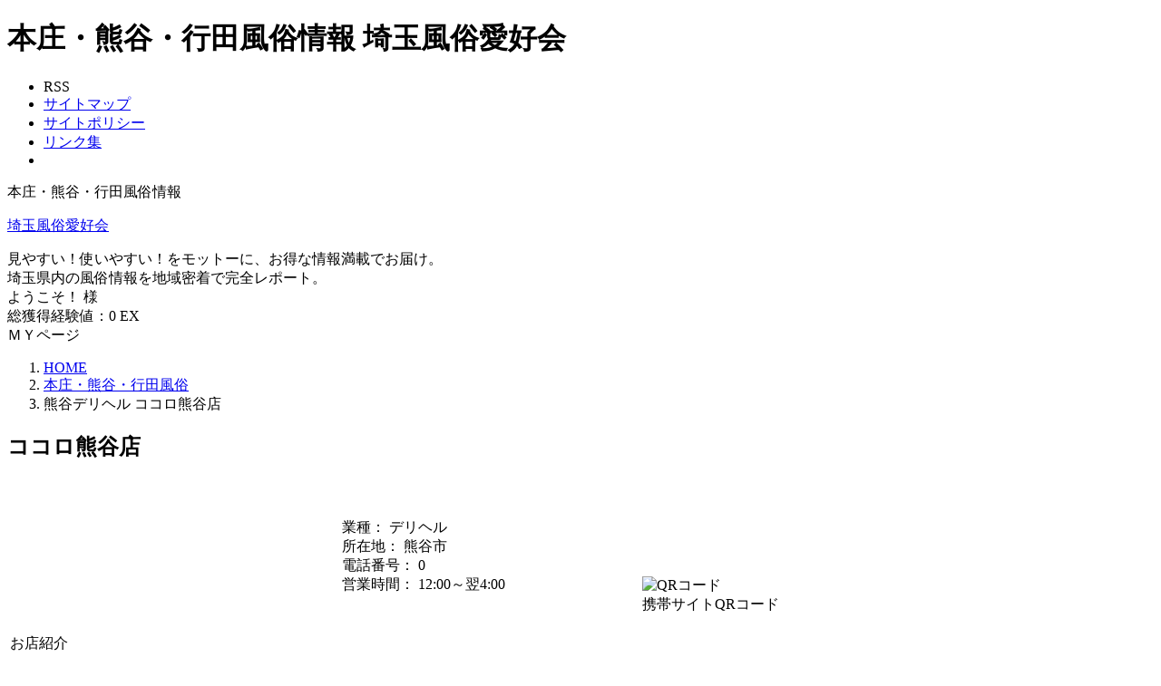

--- FILE ---
content_type: text/html; charset=utf-8
request_url: https://saitama-fuai.com/honjyou/shop.html?shop=351
body_size: 4798
content:
<!DOCTYPE html>
<?xml version="1.0" encoding="utf-8"?><html lang="ja">
<head>
  
  <title>熊谷デリヘル ココロ熊谷店｜埼玉風俗愛好会</title>
  
  
  
  
  
  <link rel="stylesheet" href="../css/import.css" type="text/css">
  <link rel="help" href="../sitemap" title="サイトマップ">
  <link rel="shortcut icon" href="../images/favicon.ico">
  
  
  <script type="text/javascript" src="../js/jquery.js"></script>
  <script type="text/javascript" src="../js/function.js" charset="utf-8"></script>
  <script type="text/javascript" src="../js/s3Slider.js"></script>
  <script type="text/javascript" src="../js/image.js"></script>
</head>
<body>
  <div id="container">
    <div id="top">
      <div id="top-in">
        <h1>本庄・熊谷・行田風俗情報 埼玉風俗愛好会</h1>
        <ul id="top-menu">
          <li class="rss1">
            RSS
          </li>
          <li class="sitemap">
            <a href="../all/sitemap.html">サイトマップ</a>
          </li>
          <li>
            <a href="../all/po.html">サイトポリシー</a>
          </li>
          <li>
            <a href="../all/link.html">リンク集</a>
          </li>
          <li class="end">
            <script type="text/javascript">
            <!--
            AddClipsUrl    = location.href;
            AddClipsTitle  = document.title;
            AddClipsId = '1FC251A796156';
            AddClipsType='1';
            AddClipsVerticalAlign='middle';
            AddClipsDefault='bookmark';
            AddClipsMode='popup';
            // -->
            </script> 
            <script type="text/javascript" src="" charset="utf-8"></script>
          </li>
        </ul>
      </div>
    </div>
    <div id="header">
      <div id="header-in">
        <div id="header-logo">
          <p id="logo-subtext">本庄・熊谷・行田風俗情報</p>
          <p id="logo-text"><a href="./">埼玉風俗愛好会</a></p>
        </div>
        <div id="header-text">
          見やすい！使いやすい！をモットーに、お得な情報満載でお届け。<br>
          埼玉県内の風俗情報を地域密着で完全レポート。<br>
        </div>
        <div id="header-wellcome">
          ようこそ！ 様<br>
          総獲得経験値：0 EX<br>
          ＭＹページ<br>
        </div>
      </div>
    </div>
    <div id="breadcrumbs">
      <ol>
        <li class="first">
          <a href="../">HOME</a>
        </li>
        <li>
          <a href="./">本庄・熊谷・行田風俗</a>
        </li>
        <li>熊谷デリヘル ココロ熊谷店</li>
      </ol>
    </div>
    <div id="main">
      <div id="main-in">
        <div id="main-contents">
          <div class="contents">
            <h2>ココロ熊谷店</h2>
            <table class="table-style" summary="店舗基本情報">
              <tr>
                <td class="h190 f11em">
                  <img title="ココロ熊谷店" src="../image_shop/351/capture.jpg" alt="http://www.kokoro-k.com/" width="200" height="160">
                </td>
                <td class="h300 f11em">
                  <div class="gyo2">
                    業種： デリヘル
                  </div>
                  <div class="adr2">
                    所在地： 熊谷市
                  </div>
                  <div class="tel2">
                    電話番号： 0
                  </div>
                  <div class="open2">
                    営業時間： 12:00～翌4:00
                  </div>
                </td>
                <td class="h50 al-c">
                  <img src="../images/common/oficial.png" width="150" height="64" alt="ココロ熊谷店オフィシャルサイト"><br>
                  <br>
                  <img src="https://chart.apis.google.com/chart?cht=qr&chs=64x64&chld=l%7C0&choe=Shift_JIS&chl=http://www.kokoro-k.com/i" alt="QRコード"><br>
                  携帯サイトQRコード<br>
                </td>
              </tr>
              <tr>
                <td colspan="3">
                  <div class="toku2">
                    お店紹介
                  </div>モデル・女優・ コンパニオン・ＯＬ・学生・若妻など、 あらゆるタイプのハイレベルな女性をお届けする高級デリバリーヘ ルスです。
                </td>
              </tr>
            </table>
            <h2>埼玉風俗愛好会を見た！ で割引特典</h2>割引特典を受けるには、受付・お電話の際に必ず『埼玉風俗愛好会を見た！』とおっしゃって下さい。<br>
            <table class="table-style" summary="割引特典">
              <tr>
                <td class="h200">
                  <div class="sin2">
                    新規のお客様…
                  </div>
                </td>
                <td class="h450">
                  <div class="line32">
                    <span class="f12em red">1,000円 割引致します。</span><br>
                  </div>
                </td>
              </tr>
              <tr>
                <td class="h200">
                  <div class="rep2">
                    リピーターのお客様…
                  </div>
                </td>
                <td class="h450">
                  <div class="line32">
                    <span class="f12em red">1,000円 割引致します。</span><br>
                  </div>
                </td>
              </tr>
            </table>
            <h2>料金システム</h2>
            <table class="table-style" summary="基本料金">
              <tr>
                <td class="h100 b_gray al-c">入会金</td>
                <td class="h100 al-c">無料</td>
                <td class="h100 b_gray al-c">ネット指名料</td>
                <td class="h100 al-c">1,000円</td>
                <td class="h100 b_gray al-c">本指名料</td>
                <td class="h100 al-c">1,000円</td>
              </tr>
            </table>
            <table class="table-style" summary="料金">
              <tr>
                <td class="h100 b_lgray al-c">60分</td>
                <td class="h100 b_lgray al-c">90分</td>
                <td class="h100 b_lgray al-c">120分</td>
                <td class="h100 b_lgray al-c">150分</td>
                <td class="h100 b_lgray al-c">180分</td>
                <td class="h100 b_lgray al-c"></td>
              </tr>
              <tr>
                <td class="h100 al-c">15,000円</td>
                <td class="h100 al-c">21,000円</td>
                <td class="h100 al-c">27,000円</td>
                <td class="h100 al-c">34,000円</td>
                <td class="h100 al-c">41,000円</td>
                <td class="h100 al-c"></td>
              </tr>
            </table>備考：自宅出張料：+2000円<br>
            <br>
            <br>
            <h2>女の子一覧</h2>
            <ul class="girl" summary="みゆ">
              <li>
                <img title="みゆ" src="../image_shop/351/4208/01.jpg" width="107" height="160" alt="みゆ">
              </li>
              <li>
                <h3>みゆ (23)</h3>
              </li>
            </ul>
            <ul class="girl" summary="ほなみ">
              <li>
                <img title="ほなみ" src="../image_shop/351/4209/01.jpg" width="120" height="160" alt="ほなみ">
              </li>
              <li>
                <h3>ほなみ (24)</h3>
              </li>
            </ul>
            <ul class="girl" summary="あゆみ">
              <li>
                <img title="あゆみ" src="../image_shop/351/4210/01.jpg" width="107" height="160" alt="あゆみ">
              </li>
              <li>
                <h3>あゆみ (22)</h3>
              </li>
            </ul>
            <ul class="girl" summary="ゆり">
              <li>
                <img title="ゆり" src="../image_shop/351/4211/01.jpg" width="118" height="160" alt="ゆり">
              </li>
              <li>
                <h3>ゆり (27)</h3>
              </li>
            </ul>
            <ul class="girl" summary="ももか">
              <li>
                <img title="ももか" src="../image_shop/351/4212/01.jpg" width="120" height="158" alt="ももか">
              </li>
              <li>
                <h3>ももか (23)</h3>
              </li>
            </ul>
            <ul class="girl" summary="ろみ">
              <li>
                <img title="ろみ" src="../image_shop/351/4213/01.jpg" width="116" height="160" alt="ろみ">
              </li>
              <li>
                <h3>ろみ (23)</h3>
              </li>
            </ul>
            <ul class="girl" summary="りお">
              <li>
                <img title="りお" src="../image_shop/351/4214/01.jpg" width="119" height="160" alt="りお">
              </li>
              <li>
                <h3>りお (24)</h3>
              </li>
            </ul>
            <ul class="girl" summary="ゆうな">
              <li>
                <img title="ゆうな" src="../image_shop/351/4215/01.jpg" width="120" height="150" alt="ゆうな">
              </li>
              <li>
                <h3>ゆうな (25)</h3>
              </li>
            </ul>
            <ul class="girl" summary="さちえ">
              <li>
                <img title="さちえ " src="../image_shop/351/4216/01.jpg" width="108" height="160" alt="さちえ ">
              </li>
              <li>
                <h3>さちえ (27)</h3>
              </li>
            </ul>
            <ul class="girl" summary="れいな">
              <li>
                <img title="れいな" src="../image_shop/351/4217/01.jpg" width="120" height="160" alt="れいな">
              </li>
              <li>
                <h3>れいな (25)</h3>
              </li>
            </ul>
            <ul class="girl" summary="れな">
              <li>
                <img title="れな" src="../image_shop/351/4218/01.jpg" width="114" height="160" alt="れな">
              </li>
              <li>
                <h3>れな (24)</h3>
              </li>
            </ul>
            <ul class="girl" summary="ありす">
              <li>
                <img title="ありす" src="../image_shop/351/4219/01.jpg" width="118" height="160" alt="ありす">
              </li>
              <li>
                <h3>ありす (25)</h3>
              </li>
            </ul>
            <ul class="girl" summary="らいら">
              <li>
                <img title="らいら " src="../image_shop/351/4220/01.jpg" width="108" height="160" alt="らいら ">
              </li>
              <li>
                <h3>らいら (20)</h3>
              </li>
            </ul>
            <ul class="girl" summary="しずか">
              <li>
                <img title="しずか" src="../image_shop/351/4221/01.jpg" width="108" height="160" alt="しずか">
              </li>
              <li>
                <h3>しずか (23)</h3>
              </li>
            </ul>
            <ul class="girl" summary="めぐ">
              <li>
                <img title="めぐ" src="../image_shop/351/4222/01.jpg" width="110" height="160" alt="めぐ">
              </li>
              <li>
                <h3>めぐ (22)</h3>
              </li>
            </ul>
            <ul class="girl" summary="ひなの">
              <li>
                <img title="ひなの" src="../image_shop/351/4223/01.jpg" width="120" height="156" alt="ひなの">
              </li>
              <li>
                <h3>ひなの (23)</h3>
              </li>
            </ul>
<br>
            <h2>ココロ熊谷店のクチコミ情報</h2>現在、クチコミ投稿はございません。　　このお店のクチコミ投稿をする。<br>
          </div>
        </div>
        <div id="sidebar">
          <div id="sidebar-in">
            <h3>店舗名(ひらがな可)で探す</h3>
            <div class="menu">
              
            </div>
            <h3>本庄・熊谷・行田風俗エリアで探す</h3>
            <div class="menu">
              <ul class="side-menu">
                <li>
                  <a href="erea_hotel.html">ホテル・自宅で遊ぶ</a>
                </li>
                <li>
                  <a href="erea_eki.html">駅待ち合わせで遊ぶ</a>
                </li>
                <li>
                  <a href="erea_tenpo.html">店舗で遊ぶ</a>
                </li>
                <li>
                  <a href="erea_hp.html">ホームページで探す</a>
                </li>
              </ul>
            </div>
            <h3>風俗嬢で探す</h3>
            <div class="menu">
              <ul class="side-menu">
                <li>
                  <a href="fuu_all.html">風俗嬢一覧 (215)</a>
                </li>
                <li>
                  <a href="fuu_syukin.html">本日出勤の風俗嬢 (0)</a>
                </li>
                <li>
                  <a href="fuu_ima.html">今すぐ遊べる風俗嬢 (0)</a>
                </li>
                <li>
                  <a href="fuu_osu.html">店長お奨め風俗嬢 (28)</a>
                </li>
                <li>
                  <a href="fuu_kao.html">顔出し風俗嬢 (0)</a>
                </li>
                <li>
                  <a href="fuu_blog.html">ブログ風俗嬢 (0)</a>
                </li>
              </ul>
            </div>
            <h3>本庄・熊谷・行田風俗割引バトル</h3>
            <div class="menu">
              <ul class="side-menu">
                <li>
                  <a href="sp_waris.html">割引バトル (新規)</a>
                </li>
                <li>
                  <a href="sp_warir.html">割引バトル (リピーター)</a>
                </li>
              </ul>
            </div>
            <h3>本庄・熊谷・行田投稿！クチコミ情報</h3>
            <div class="menu">
              <ul class="side-menu">
                <li>
                  <a href="sp_taiken.html">クチコミ情報</a>
                </li>
                <li>
                  <a href="sp_taikena.html">クチコミ投稿をする</a>
                </li>
              </ul>
            </div>
            <h3>風俗業種で探す</h3>
            <div class="menu">
              <ul class="side-menu">
                <li>
                  <a href="gyo_deli.html">デリヘル (33)</a>
                </li>
                <li>
                  <a href="gyo_hote.html">ホテヘル (0)</a>
                </li>
                <li>
                  <a href="gyo_ime.html">イメクラ (0)</a>
                </li>
                <li>
                  <a href="gyo_esu.html">エステ (1)</a>
                </li>
                <li>
                  <a href="gyo_hel.html">ヘルス (0)</a>
                </li>
                <li>
                  <a href="gyo_so.html">ソープ (0)</a>
                </li>
                <li>
                  <a href="gyo_pin.html">ピンサロ (0)</a>
                </li>
                <li>
                  <a href="gyo_hoka.html">その他 (0)</a>
                </li>
              </ul>
            </div>
            <h3>お店の特色で探す</h3>
            <div class="menu">
              <ul class="side-menu">
                <li>
                  <a href="toku_geki.html">激安店 (3)</a>
                </li>
                <li>
                  <a href="toku_gai.html">韓国・外国人 (0)</a>
                </li>
                <li>
                  <a href="toku_siro.html">素人系 (17)</a>
                </li>
                <li>
                  <a href="toku_hito.html">人妻・熟女系 (15)</a>
                </li>
                <li>
                  <a href="toku_gaku.html">学園系 (3)</a>
                </li>
                <li>
                  <a href="toku_ol.html">ＯＬ系 (6)</a>
                </li>
                <li>
                  <a href="toku_kosu.html">コスプレ (2)</a>
                </li>
                <li>
                  <a href="toku_kyo.html">巨乳・ぽちゃり (3)</a>
                </li>
                <li>
                  <a href="toku_m.html">Ｍ性感 (1)</a>
                </li>
                <li>
                  <a href="toku_24.html">24時間営業 (0)</a>
                </li>
              </ul>
            </div>
            <h3>本庄・熊谷・行田風俗ニュース</h3>
            <div class="menu">
              <ul class="side-menu">
                <li>
                  <a href="news_all.html">全てのニュース</a>
                </li>
                <li>
                  <a href="news_wari.html">特別割引情報</a>
                </li>
                <li>
                  <a href="news_eve.html">イベント情報</a>
                </li>
                <li>
                  <a href="news_sch.html">出勤情報</a>
                </li>
                <li>
                  <a href="news_new.html">新人情報</a>
                </li>
                <li>
                  <a href="news_sou.html">総合情報</a>
                </li>
              </ul>
            </div>
            <h3>ホテル検索</h3>
            <div class="menu">
              <ul class="side-menu">
                <li>
                  <a href="hotel.html">ホテル検索</a>
                </li>
              </ul>
            </div>
            <h3>役に立つのか？</h3>
            <div class="menu">
              <ul class="side-menu">
                <li>
                  <a href="../all/koramu.html">埼玉風俗愛好会コラム</a>
                </li>
                <li>
                  <a href="../all/douga.html">無料で楽しめ！動画＆chat</a>
                </li>
              </ul>
            </div>
            <h3>新着店舗紹介（登録50日以内）</h3>
            <div class="menu">
              <ul class="side-menu">
                <li>久喜デリヘル <img src="../images/common/star.png" width="14" height="20" alt="★"><br>
                脱がされたい人妻久喜店</li>
              </ul>
            </div>
            <h3>埼玉風俗愛好会携帯サイト</h3>
            <div class="menu">
              <ul class="side-menu">
                <li><img src="../images/common/qr_i.jpg" width="180" height="120" alt="携帯サイトQRコード"></li>
              </ul>
            </div>
            <h3>スマートフォン専用サイト</h3>
            <div class="menu">
              <ul class="side-menu">
                <li><img src="../images/common/sp.jpg" width="180" height="120" alt="スマートフォン専用サイト"></li>
              </ul>
            </div>
            <h3>逆アクセス風俗店ランキング</h3>
            <div class="menu">
              <ul class="ranking">
                <li>
                  <p class="no1">エロinビレッジ</p>
                </li>
                <li>
                  <p class="no2">熊谷人妻隊</p>
                </li>
                <li>
                  <p class="no3">アイランド</p>
                </li>
                <li>
                  <p class="no4">熊谷人妻ランチ</p>
                </li>
                <li>
                  <p class="no5">愛の人妻　熊谷店</p>
                </li>
                <li>
                  <p class="no6">婀娜めく人妻 リリス</p>
                </li>
                <li>
                  <p class="no7">秘密の花園</p>
                </li>
              </ul>
            </div>
            <h3>逆アクセス相互リンクランキング</h3>
            <div class="menu">
              <ul class="ranking">
                <li>
                  <p class="no1">口コミ風俗情報局！</p>
                </li>
                <li>
                  <p class="no2">F.B.I 風俗ベストインフォ!</p>
                </li>
                <li>
                  <p class="no3">NIGHTLIFE</p>
                </li>
                <li>
                  <p class="no4">諭吉で風俗！</p>
                </li>
                <li>
                  <p class="no5">マットプレイ愛好会</p>
                </li>
                <li>
                  <p class="no6">風俗ページ</p>
                </li>
                <li>
                  <p class="no7">風俗MAP</p>
                </li>
                <li>
                  <p class="no8">大塚風俗</p>
                </li>
                <li>
                  <p class="no9">人妻･熟女系風俗情報サイト</p>
                </li>
                <li>
                  <p class="no10">全国デリヘル情報サイト　デリチュー</p>
                </li>
              </ul>
            </div>
<span class="white">【PR】最近、精力足りてますか？</span>
          </div>
        </div>
      </div>
      <div id="page-top">
        <p><a href="#container"><img class="over png_bg" src="../images/common/btn-pagetop.gif" width="230" height="36" alt="このページの先頭へ"></a></p>
      </div>
      <div id="footer" class="png_bg">
        <div id="footer-in">
          <div class="area01">
            <h3>ユーザー Menu</h3>
            <div class="footer-menu">
              <ul>
                <li>
                  埼玉県内全域
                </li>
                <li>
                  さいたま
                </li>
                <li>
                  所沢・川越・入間
                </li>
                <li>
                  西川口・蕨
                </li>
                <li>
                  春日部・越谷・草加
                </li>
                <li>
                  本庄・熊谷・行田
                </li>
                <li>
                  <a href="../k/">携帯版</a>
                </li>
                <li>
                  <a href="../sp/">スマートフォン版</a>
                </li>
              </ul>
            </div>
          </div>
          <div class="area01">
            <h3>風俗サイトオーナー Menu</h3>
            <div class="footer-menu">
              <ul>
                <li>
                  <a href="../all/linka.html">相互リンク案内</a>
                </li>
                <li>
                  <a href="../all/inq.html">お問合わせ</a>
                </li>
              </ul>
            </div>
          </div>
          <div class="area02">
            <h3>埼玉県内風俗店 Menu</h3>
            <div class="footer-menu">
              <ul>
                <li>
                  <a href="../all/koukoku.html">広告及び店舗掲載案内</a>
                </li>
                <li>
                  <a href="../kanri/" target="_blank">掲載店舗ログイン画面</a>
                </li>
                <li>
                  <a href="../all/inq.html">お問合わせ</a>
                </li>
              </ul>
            </div>
          </div>
        </div>
      </div>
      <p class="copyright"><small>Copyright © 2008-2012 <a href="/">埼玉風俗愛好会</a> All Rights Reserved.</small></p>
    </div>
    <div id="global-menu">
      <ul>
        <li>
          <a href="../allsaitama/">埼玉県内全域</a>
        </li>
        <li>
          <a href="../saitama/">さいたま</a>
        </li>
        <li>
          <a href="../tokorozawa/">所沢・川越・入間</a>
        </li>
        <li>
          <a href="../kawaguchi/">西川口・蕨</a>
        </li>
        <li>
          <a href="../kasukabe/">春日部・越谷・草加</a>
        </li>
        <li class="end current">
          <a href="../honjyou/">本庄・熊谷・行田</a>
        </li>
      </ul>
    </div>
  </div>
<script defer src="https://static.cloudflareinsights.com/beacon.min.js/vcd15cbe7772f49c399c6a5babf22c1241717689176015" integrity="sha512-ZpsOmlRQV6y907TI0dKBHq9Md29nnaEIPlkf84rnaERnq6zvWvPUqr2ft8M1aS28oN72PdrCzSjY4U6VaAw1EQ==" data-cf-beacon='{"version":"2024.11.0","token":"4d662d9374e44d9dba45fdc32cefc72d","r":1,"server_timing":{"name":{"cfCacheStatus":true,"cfEdge":true,"cfExtPri":true,"cfL4":true,"cfOrigin":true,"cfSpeedBrain":true},"location_startswith":null}}' crossorigin="anonymous"></script>
</body>
</html>
